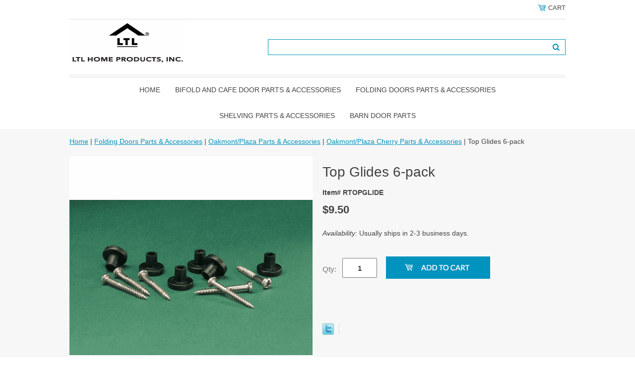

--- FILE ---
content_type: text/html
request_url: http://www.ltlstore.com/topglides6pack1.html
body_size: 4724
content:
<!DOCTYPE html PUBLIC "-//W3C//DTD XHTML 1.0 Strict//EN" "http://www.w3.org/TR/xhtml1/DTD/xhtml1-strict.dtd"><html><head>
<link rel="image_src" href="https://s.turbifycdn.com/aah/yhst-53995650527425/top-glides-6-pack-108.png" />
<meta property="og:image" content="https://s.turbifycdn.com/aah/yhst-53995650527425/top-glides-6-pack-108.png" />
<meta name="viewport" content="width=device-width, initial-scale=1.0, minimum-scale=1.0, user-scalable=0" /><title>Top Glides 6-pack</title><link rel="stylesheet" type="text/css" href="https://sep.turbifycdn.com/ay/mobile/css/mmenu_2.css" /><link rel="stylesheet" type="text/css" href="css.css" /><style><!--@media screen and (max-width: 855px) { #topSearch {float:none;clear:both;width:100%;height:auto!important;}#topSearch select {width:100%}#topSearch #query {width:80%}#topSearch form {top:inherit;-webkit-transform:inherit;-ms-transform:inherit;transform:inherit}}--></style><link rel="stylesheet" type="text/css" href="fancybox.css" /><link rel="stylesheet" type="text/css" href="item.css" /><link rel="stylesheet" type="text/css" href="css-edits.css" /><script type="text/javascript" src="https://ajax.googleapis.com/ajax/libs/jquery/1.11.2/jquery.min.js"></script></head><body id="itemPage"><div><header><div class="inner"><div class="cartBar"><a href="https://order.store.turbify.net/yhst-53995650527425/cgi-bin/wg-order?yhst-53995650527425" class="cartLink"><img style="max-width:17.5px;max-height:17.5px" src="https://s.turbifycdn.com/aah/yhst-53995650527425/img-977.png" align="absmiddle"> </img><span>Cart</span></a></div><div id="superbarContainer"> <div id="ys_superbar">
	   <div id="ys_cpers">
		<div id="yscp_welcome_msg"></div>
		<div id="yscp_signin_link"></div>
		<div id="yscp_myaccount_link"></div>
		<div id="yscp_signout_link"></div>
	   </div>
	   <div id="yfc_mini"></div>
	   <div class="ys_clear"></div>
	</div>
      </div><div id="logo-search"><div class="oneMobRow"><a id="hamburger" href="#mmenu"><img style="max-width:25;max-height:30" alt="Menu" src="https://s.turbifycdn.com/aah/yhst-53995650527425/img-978.png" align="absmiddle"> </img></a><span id="logo"><a href="index.html" title="ltlstore.com"><img style="max-width:235px;max-height:112px" alt="ltlstore.com" src="https://s.turbifycdn.com/aah/yhst-53995650527425/img-979.png" align="absmiddle"> </img></a></span></div><div id="topSearch"><form method="GET" action="/nsearch.html" name="searcharea" id="searcharea"><fieldset><label class="labelfield" for="searchfield"><span>Search</span><input name="query" type="text" id="query" /></label><label class="buttonlabel" for="searchsubmit"><input name="searchsubmit" type="submit" value="Go" class="ys_primary" id="searchsubmit" /><input name="vwcatalog" type="hidden" value="yhst-53995650527425" /></label></fieldset><input type="hidden" name=".autodone" value="http://www.ltlstore.com/topglides6pack1.html" /></form></div><br clear="all" /></div><nav id="mmenu"><ul id="topNav"><li class="mainNav"><a href="index.html" class="top">Home</a></li><li class="mainNav"><a href="miscellaneous.html" class="top">Bifold and Cafe Door Parts & Accessories</a><ul class="sub"><li><a href="sewhpvcbi.html">Seabrooke White PVC Bifold Parts</a></li></ul></li><li class="mainNav"><a href="fodopaac.html" class="top">Folding Doors Parts & Accessories</a><ul class="sub"><li><a href="horizon-parts-amp-accessories.html">Horizon/Fiji Parts &amp; Accessories</a></li><li><a href="contempra-parts-amp-accessories.html">Contempra Parts &amp; Accessories</a></li><li><a href="sienna.html">Sienna Parts & Accessories</a></li><li><a href="dupaac.html">Dunes Parts & Accessories</a></li><li><a href="noname.html">Nuevo/Deco Folding Door Parts</a></li><li><a href="via-parts-amp-accessories.html">Via/Regent Parts &amp; Accessories</a></li><li><a href="oabeclch.html">Oakmont/Plaza Parts & Accessories</a></li><li><a href="elpaac.html">Elite Parts & Accessories</a></li><li><a href="enpaac.html">Encore/Vienna Parts & Accessories</a></li><li><a href="ecpaac.html">Echo/Fusion Parts & Accessories</a></li><li><a href="mepaac.html">Metro/Century Parts & Accessories</a></li><li><a href="ropaac.html">Royale/Ellington Parts & Accessories</a></li><li><a href="capaac.html">Capri/Devonshire Parts & Accessories</a></li><li><a href="mapaac.html">Marquis/Woodbridge Parts & Accessories</a></li><li><a href="exonepaac.html">Express One Parts & Accessories</a></li><li><a href="exoneplpaac.html">Express One Plus Parts & Accessories</a></li></ul></li><li class="mainNav"><a href="shpaac.html" class="top">Shelving Parts & Accessories</a><ul class="sub"><li><a href="gallery-wall-bracket-hardware-kit.html">Gallery Parts &amp; Accessories</a></li><li><a href="glacier-parts-amp-accessories.html">Glacier Parts &amp; Accessories</a></li><li><a href="bipaac.html">Bingo Parts & Accessories</a></li><li><a href="mishpa.html">Miscellaneous Shelving Parts</a></li></ul></li><li class="mainNav"><a href="barndoorparts.html" class="top">BARN DOOR PARTS</a></li></ul></nav></div></header><main><div class="inner"><div class="breadcrumbs"><div><a href="index.html">Home</a> | <a href="fodopaac.html">Folding Doors Parts & Accessories</a> | <a href="oabeclch.html">Oakmont/Plaza Parts & Accessories</a> | <a href="oakmont-cherry-parts-amp-accessories.html">Oakmont/Plaza Cherry Parts &amp; Accessories</a> | Top Glides 6-pack</div></div><div class="item-wrap"><div class="fitem-top"><div class="fitem-left"><div class="image-zoom"><img src="https://s.turbifycdn.com/aah/yhst-53995650527425/top-glides-6-pack-134.png" width="490" height="489" border="0" hspace="0" vspace="0" alt="Top Glides 6-pack" class="fancybox" data-zoom-image="https://s.turbifycdn.com/aah/yhst-53995650527425/top-glides-6-pack-110.png" data-fancybox-href="https://s.turbifycdn.com/aah/yhst-53995650527425/top-glides-6-pack-110.png" id="zoom-master" /></div></div><div class="fitem-right"><div class="fitem-name"><h1>Top Glides 6-pack</h1></div><form method="POST" action="https://order.store.turbify.net/yhst-53995650527425/cgi-bin/wg-order?yhst-53995650527425+topglides6pack1"><div class="code">Item# RTOPGLIDE</div><div class="price-row"><div class="price">$9.50</div></div><div class="itemavailable"><em>Availability: </em>Usually ships in 2-3 business days.</div><div class="add-to-cart"><div class="qty"><label class="qty" for="vwquantity">Qty:</label><input name="vwquantity" type="text" value="1" id="vwquantity" /></div><input type="image" class="addtocartImg" title="Add to cart" src="https://s.turbifycdn.com/aah/yhst-53995650527425/nuevo-deco-hardware-kit-white-33.png" /><input name="vwcatalog" type="hidden" value="yhst-53995650527425" /><input name="vwitem" type="hidden" value="topglides6pack1" /></div><input type="hidden" name=".autodone" value="http://www.ltlstore.com/topglides6pack1.html" /></form><div class="ys_promoitempage" id="ys_promoitempage" itemid="topglides6pack1" itemcode="RTOPGLIDE" categoryflag="0"></div>
<script language="javascript">
document.getElementsByTagName('html')[0].setAttribute('xmlns:og', 'http://opengraphprotocol.org/schema/');
</script>
<div id="ys_social_top_hr"></div>
<div id="ys_social_media">
<div id="ys_social_tweet">
<script language="javascript">function tweetwindowopen(url,width,height){var left=parseInt((screen.availWidth/2)-(width/2));var top=parseInt((screen.availHeight/2)-(height/2));var prop="width="+width+",height="+height+",left="+left+",top="+top+",screenX="+left+",screenY="+top;window.open (NULL, url,'tweetwindow',prop);}</script>
<a href="javascript:void(0);" title="Tweet"><img id="ys_social_custom_tweet_icon" src="https://s.turbifycdn.com/ae/store/secure/twitter.png" onClick="tweetwindowopen('https://twitter.com/share?count=none&text=Top+Glides+6-pack&url=http%3a//www.ltlstore.com/topglides6pack1.html',550, 514)"></a></div>
<!--[if gt IE 6]>
<div id="ys_social_v_separator"><img src="https://s.turbifycdn.com/ae/store/secure/v-separator.gif"></div>
<![endif]-->
<!--[if !IE]><!-->
<div id="ys_social_v_separator"><img src="https://s.turbifycdn.com/ae/store/secure/v-separator.gif"></div>
<!--<![endif]-->
<div id="ys_social_fblike">
<!--[if gt IE 6]>
<script language="javascript">
document.getElementsByTagName('html')[0].setAttribute('xmlns:fb', 'http://ogp.me/ns/fb#');
</script>
<div id="fb-root"></div><script>(function(d, s, id) {var js, fjs = d.getElementsByTagName(s)[0];if (d.getElementById(id)) return;js = d.createElement(s); js.id = id;js.src = '//connect.facebook.net/en_US/all.js#xfbml=1&appId=';fjs.parentNode.insertBefore(js, fjs);}(document, 'script', 'facebook-jssdk'));</script><fb:like href="http://www.ltlstore.com/topglides6pack1.html" layout="standard" show_faces="false" width="350" action="like" colorscheme="light"></fb:like>
<![endif]-->
<!--[if !IE]><!-->
<script language="javascript">
document.getElementsByTagName('html')[0].setAttribute('xmlns:fb', 'http://ogp.me/ns/fb#');
</script>
<div id="fb-root"></div><script>(function(d, s, id) {var js, fjs = d.getElementsByTagName(s)[0];if (d.getElementById(id)) return;js = d.createElement(s); js.id = id;js.src = '//connect.facebook.net/en_US/all.js#xfbml=1&appId=';fjs.parentNode.insertBefore(js, fjs);}(document, 'script', 'facebook-jssdk'));</script><fb:like href="http://www.ltlstore.com/topglides6pack1.html" layout="standard" show_faces="false" width="350" action="like" colorscheme="light"></fb:like>
<!--<![endif]-->
</div>
</div>
<div id="ys_social_bottom_hr"></div>
</div></div><div id="ys_relatedItems"></div></div></div></main><footer><div class="inner"><div class="footerBoxes"><div class="box col11"><h3>Contact Us</h3>125 Route 61S<br />Schuylkill Haven, PA</div><div class="newsletter box col11"><form method="post" action="//yhst-53995650527425.store.turbify.net/cgi-bin/pro-forma"><input name="subject" type="hidden" value="Newsletter Signup" /><input name="continue-url" type="hidden" value="" /><input name="owner" type="hidden" value="info@ltlhomeproducts.com" /><input name="newnames-to" type="hidden" value="yhst-53995650527425" /><h3>Let's Connect</h3><div class="prompt">Sign up for our Newsletter</div><input name="email" type="email" placeholder="email address" /><input type="submit" value="Sign Up" /><input type="hidden" name=".autodone" value="http://www.ltlstore.com/topglides6pack1.html" /></form></div><br clear="all" /></div><div id="copyright">Copyright 2022 | LTL Home Products Replacement Parts Store | All rights reserved</div></div></footer></div><div id="scrollToTop"><img src="https://s.turbifycdn.com/aah/yhst-53995650527425/nuevo-deco-folding-door-parts-29.png" width="72" height="72" border="0" hspace="0" vspace="0" alt="Scroll to top" /></div><script type="text/javascript" id="yfc_loader" src="https://turbifycdn.com/store/migration/loader-min-1.0.34.js?q=yhst-53995650527425&ts=1765220278&p=1&h=order.store.turbify.net"></script><script type="text/javascript" src="https://sep.turbifycdn.com/ay/mobile/js/slick_2.js"></script><script type="text/javascript" src="https://sep.turbifycdn.com/ay/mobile/js/jquery.mmenu_1.min.js"></script><script type="text/javascript" src="https://sep.turbifycdn.com/ty/tm/js/jquery.elevateZoom-3.0.8.min.js"></script><script type="text/javascript" src="https://sep.turbifycdn.com/ty/tm/js/jquery.fancybox.pack.js"></script><script type="text/javascript" src="https://sep.turbifycdn.com/ty/tm/js/jquery.lazyload.min.js"></script><script type="text/javascript" src="https://sep.turbifycdn.com/ty/tm/js/scripts-bottom-fanal-4.js"></script><script type="text/javascript" src="https://sep.turbifycdn.com/ty/tm/js/scripts-bottom-append-fanal-4.js"></script></body>
<script type="text/javascript">var PAGE_ATTRS = {'storeId': 'yhst-53995650527425', 'itemId': 'topglides6pack1', 'isOrderable': '1', 'name': 'Top Glides 6-pack', 'salePrice': '9.50', 'listPrice': '9.50', 'brand': '', 'model': '', 'promoted': '', 'createTime': '1765220278', 'modifiedTime': '1765220278', 'catNamePath': 'Folding Doors Parts & Accessories > Oakmont/Plaza Parts & Accessories > Oakmont/Plaza Cherry Parts &amp; Accessories', 'upc': ''};</script><script type="text/javascript">
csell_env = 'ue1';
 var storeCheckoutDomain = 'order.store.turbify.net';
</script>

<script type="text/javascript">
  function toOSTN(node){
    if(node.hasAttributes()){
      for (const attr of node.attributes) {
        node.setAttribute(attr.name,attr.value.replace(/(us-dc1-order|us-dc2-order|order)\.(store|stores)\.([a-z0-9-]+)\.(net|com)/g, storeCheckoutDomain));
      }
    }
  };
  document.addEventListener('readystatechange', event => {
  if(typeof storeCheckoutDomain != 'undefined' && storeCheckoutDomain != "order.store.turbify.net"){
    if (event.target.readyState === "interactive") {
      fromOSYN = document.getElementsByTagName('form');
        for (let i = 0; i < fromOSYN.length; i++) {
          toOSTN(fromOSYN[i]);
        }
      }
    }
  });
</script>
<script type="text/javascript">
// Begin Store Generated Code
 </script> <script type="text/javascript" src="https://s.turbifycdn.com/lq/ult/ylc_1.9.js" ></script> <script type="text/javascript" src="https://s.turbifycdn.com/ae/lib/smbiz/store/csell/beacon-a9518fc6e4.js" >
</script>
<script type="text/javascript">
// Begin Store Generated Code
 csell_page_data = {}; csell_page_rec_data = []; ts='TOK_STORE_ID';
</script>
<script type="text/javascript">
// Begin Store Generated Code
function csell_GLOBAL_INIT_TAG() { var csell_token_map = {}; csell_token_map['TOK_SPACEID'] = '2022276099'; csell_token_map['TOK_URL'] = ''; csell_token_map['TOK_STORE_ID'] = 'yhst-53995650527425'; csell_token_map['TOK_ITEM_ID_LIST'] = 'topglides6pack1'; csell_token_map['TOK_ORDER_HOST'] = 'order.store.turbify.net'; csell_token_map['TOK_BEACON_TYPE'] = 'prod'; csell_token_map['TOK_RAND_KEY'] = 't'; csell_token_map['TOK_IS_ORDERABLE'] = '1';  c = csell_page_data; var x = (typeof storeCheckoutDomain == 'string')?storeCheckoutDomain:'order.store.turbify.net'; var t = csell_token_map; c['s'] = t['TOK_SPACEID']; c['url'] = t['TOK_URL']; c['si'] = t[ts]; c['ii'] = t['TOK_ITEM_ID_LIST']; c['bt'] = t['TOK_BEACON_TYPE']; c['rnd'] = t['TOK_RAND_KEY']; c['io'] = t['TOK_IS_ORDERABLE']; YStore.addItemUrl = 'http%s://'+x+'/'+t[ts]+'/ymix/MetaController.html?eventName.addEvent&cartDS.shoppingcart_ROW0_m_orderItemVector_ROW0_m_itemId=%s&cartDS.shoppingcart_ROW0_m_orderItemVector_ROW0_m_quantity=1&ysco_key_cs_item=1&sectionId=ysco.cart&ysco_key_store_id='+t[ts]; } 
</script>
<script type="text/javascript">
// Begin Store Generated Code
function csell_REC_VIEW_TAG() {  var env = (typeof csell_env == 'string')?csell_env:'prod'; var p = csell_page_data; var a = '/sid='+p['si']+'/io='+p['io']+'/ii='+p['ii']+'/bt='+p['bt']+'-view'+'/en='+env; var r=Math.random(); YStore.CrossSellBeacon.renderBeaconWithRecData(p['url']+'/p/s='+p['s']+'/'+p['rnd']+'='+r+a); } 
</script>
<script type="text/javascript">
// Begin Store Generated Code
var csell_token_map = {}; csell_token_map['TOK_PAGE'] = 'p'; csell_token_map['TOK_CURR_SYM'] = '$'; csell_token_map['TOK_WS_URL'] = 'https://yhst-53995650527425.csell.store.turbify.net/cs/recommend?itemids=topglides6pack1&location=p'; csell_token_map['TOK_SHOW_CS_RECS'] = 'false';  var t = csell_token_map; csell_GLOBAL_INIT_TAG(); YStore.page = t['TOK_PAGE']; YStore.currencySymbol = t['TOK_CURR_SYM']; YStore.crossSellUrl = t['TOK_WS_URL']; YStore.showCSRecs = t['TOK_SHOW_CS_RECS']; </script> <script type="text/javascript" src="https://s.turbifycdn.com/ae/store/secure/recs-1.3.2.2.js" ></script> <script type="text/javascript" >
</script>
</html>
<!-- html105.prod.store.e1b.lumsb.com Sat Jan 17 06:50:14 PST 2026 -->
